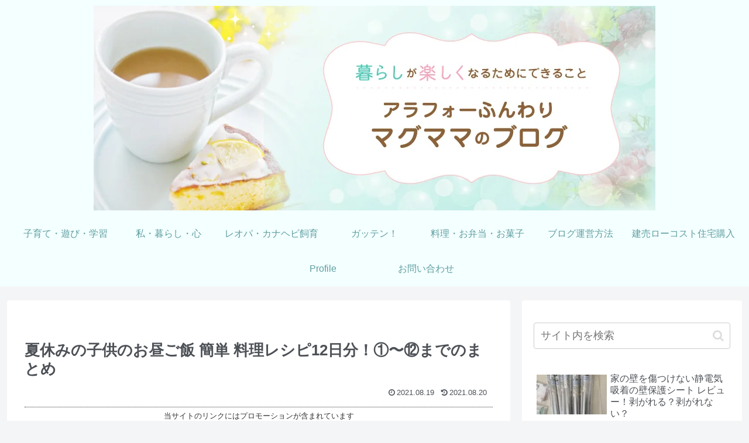

--- FILE ---
content_type: text/html; charset=utf-8
request_url: https://www.google.com/recaptcha/api2/aframe
body_size: 267
content:
<!DOCTYPE HTML><html><head><meta http-equiv="content-type" content="text/html; charset=UTF-8"></head><body><script nonce="kkYRmhiOgCM8_Bhqa6g7zw">/** Anti-fraud and anti-abuse applications only. See google.com/recaptcha */ try{var clients={'sodar':'https://pagead2.googlesyndication.com/pagead/sodar?'};window.addEventListener("message",function(a){try{if(a.source===window.parent){var b=JSON.parse(a.data);var c=clients[b['id']];if(c){var d=document.createElement('img');d.src=c+b['params']+'&rc='+(localStorage.getItem("rc::a")?sessionStorage.getItem("rc::b"):"");window.document.body.appendChild(d);sessionStorage.setItem("rc::e",parseInt(sessionStorage.getItem("rc::e")||0)+1);localStorage.setItem("rc::h",'1770056820915');}}}catch(b){}});window.parent.postMessage("_grecaptcha_ready", "*");}catch(b){}</script></body></html>